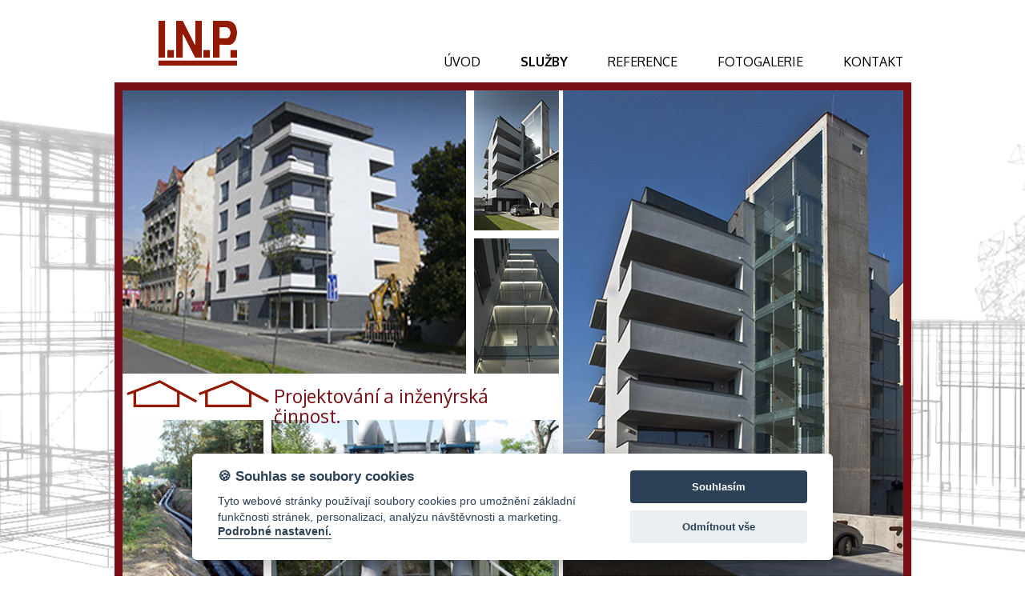

--- FILE ---
content_type: text/html
request_url: https://www.inpprojekt.cz/sluzby.html
body_size: 1815
content:
<!DOCTYPE html PUBLIC "-//W3C//DTD XHTML 1.0 Transitional//EN" "http://www.w3.org/TR/xhtml1/DTD/xhtml1-transitional.dtd">
<html xmlns="http://www.w3.org/1999/xhtml" xml:lang="cs"><head><meta http-equiv="Content-Type" content="text/html; charset=UTF-8">

<meta http-equiv="Content-language" content="cs">
<meta http-equiv="Cache-control" content="no-cache">
<meta http-equiv="Pragma" content="no-cache">
<meta http-equiv="Expires" content="0">
<meta name="robots" content="all,follow">
<meta name="googlebot" content="index,follow,snippet,archive">
<meta name="description" content="Projektová kancelář I.N.P. zhotovuje projekty pro pozemní stavby a teplovody, zabývá se inženýrskou činností a provádí stavební dozor. ">
<link href='https://fonts.googleapis.com/css?family=Oxygen:400,700&subset=latin,latin-ext' rel='stylesheet' type='text/css'>
<link rel="stylesheet" type="text/css" href="./css/bootstrap.min.css" media="screen,projection">
<link rel="stylesheet" type="text/css" href="./css/default.css" media="screen,projection">
<link rel="stylesheet" type="text/css" href="./css/colorbox.css" media="screen,projection">
<script src="./js/jquery.min.js"></script>
<script src="./js/bootstrap.min.js"></script>
<title>I.N.P.  spol. s r.o.</title>
<link rel="stylesheet" href="//assets.benefitweb.cz/cookies/cookieconsent.css" media="print" onload="this.media='all'">
</head>

<body>
<script defer src="//assets.benefitweb.cz/cookies/cookieconsent.js"></script>
<script defer src="//assets.benefitweb.cz/cookies/cookieconsent-init.js"></script>
<nav class="navbar navbar-wrapper navbar-default ">
  <div class="container-fluid container">
    <!-- Brand and toggle get grouped for better mobile display -->
    
      <ul class="nav navbar-nav">
          <li><div id="logoNavbar"><img src="img/logo.png"</div></li>
    </ul>

    <!-- Collect the nav links, forms, and other content for toggling -->
    <div class="collapse navbar-collapse" id="navbar1">
      <ul class="nav navbar-nav navbar-right">
        <li><a href="/">ÚVOD</a></li>
        <li class="active"><a href="sluzby.html">SLUŽBY</a></li>
        <li><a href="reference.php">REFERENCE</a></li>
        <li><a href="fotogalerie.php">FOTOGALERIE</a></li>
        <li><a href="kontakt.html">KONTAKT</a></li>
      </ul>
    </div><!-- /.navbar-collapse -->
  </div><!-- /.container-fluid -->
</nav>
    

        
<div class="wrap container">
    
    <div id="bannerImg">
<div id="banner2">
<div id="banner1"><img src="img/obr1.jpg">
<img src="img/obr2.jpg" class="pad-left">
<img src="img/obr3.jpg" class="pad-left pad-top"></div> 
    <div class="cleaner"></div>
<div id="bannerText"><img src="img/domky.png"> <h1>Projektování a inženýrská činnost.</h1></div>
<img src="img/obr5.jpg">
<img src="img/obr6.jpg" class="pad-left">  </div>
<img src="img/obr4.jpg" class="pad-left2">  
</div>
      <div id="main">
        <h1>Služby</h1>
<p>
Naše firma nabízí zpracování projektové dokumentace v oblasti pozemních staveb a tepelných sítí. V oblasti pozemních staveb jsme schopni zpracovat projekty rodinných domů, bytových domů, občanských staveb a průmyslových staveb od studie přes dokumentaci pro územní a stavební řízení až po realizační dokumentaci včetně všech profesí.
</p>
<p>
V oblasti tepelných sítí zpracujeme projekty teplovodů, horkovodů, případně i parovodů a to  v předizolovaném nebo klasickém provedení. Dokumentaci zpracujeme pro územní souhlas nebo územní rozhodnutí a následně pro realizaci stavby.
</p>
<p>
U všech našich projektů provádíme kompletní inženýrskou činnost a obstaráme povolení stavby.
</p>
<p>
Ve fázi realizace staveb provádíme autorský dozor a pomůžeme investorovi s uvedením stavby do provozu.
</p>


   </div>
    <div id="footer">I.N.P. spol. s r.o.                                         
        &nbsp;&nbsp;&nbsp;&nbsp;&nbsp;&nbsp;&nbsp;&nbsp;&nbsp;&nbsp;&nbsp;&nbsp;&nbsp;&nbsp;&nbsp;
        U Borského parku 1213/3 , 301 00 Plzeň
        &nbsp;&nbsp;&nbsp;&nbsp;&nbsp;&nbsp;&nbsp;&nbsp;&nbsp;&nbsp; &nbsp;&nbsp;&nbsp;&nbsp;&nbsp;
        tel. :  377 423 075
       </div>
 </div>

<script  data-cookiecategory="analytics">
  (function(i,s,o,g,r,a,m){i['GoogleAnalyticsObject']=r;i[r]=i[r]||function(){
  (i[r].q=i[r].q||[]).push(arguments)},i[r].l=1*new Date();a=s.createElement(o),
  m=s.getElementsByTagName(o)[0];a.async=1;a.src=g;m.parentNode.insertBefore(a,m)
  })(window,document,'script','//www.google-analytics.com/analytics.js','ga');

  ga('create', 'UA-66929847-13', 'auto');
  ga('send', 'pageview');

</script>

</body></html>

--- FILE ---
content_type: text/css
request_url: https://www.inpprojekt.cz/css/default.css
body_size: 1669
content:
html, body, div, span, applet, object, iframe, h1, h2, h3, h4, h5, h6, p, blockquote, pre, a, abbr, acronym, address, big, cite, code, del, dfn, em, font, img, ins, kbd, q, s, samp, small, strike, strong, sub, sup, tt, var, b, u, i, center, dl, dt, dd, ol, ul, li, fieldset, form, label, legend, table, caption, tbody, tfoot, thead, tr, th, td {
	margin: 0;
	padding: 0;
	border: 0;
	outline: 0;
	font-family: 'Oxygen', sans-serif;
}

*, *:before, *:after {
  -moz-box-sizing: border-box;
  -webkit-box-sizing: border-box;
  box-sizing: border-box;
}

h1 {
	font-size: 28px;
	padding-bottom: 20px;
}


h2 {
	font-size: 20px;
	padding-top: 20px;
	padding-bottom: 10px;
	color: black;
}

h3 {
	font-size: 16px;
	padding-top: 10px;
	padding-bottom: 10px;
	color: black;
}

p {
	padding-top: 5px;
	padding-bottom: 5px;
	line-height: 150%;
}

ul {
	padding-left: 30px;
}

li {
	padding: 5px;
}

body {
    padding-top: 10px;
	font-size: 16px;
	color: black;
    background-color: #fff;
    background-image: url('../img/pozadi.jpg');
    background-repeat: no-repeat;
    background-position: center top;
    background-attachment: fixed;
}

.container {
    width: 1025px;
}

a {
	color: #004C80;
	text-decoration: underline;
}

a:hover {
	color: black;
}

.invisible {
	display: none;
}

.cleaner {
	clear: both;
}

.tright {
	text-align: right;
}

.topPanel {
    color: #5c5c5c;
}

.boxStyle {
	padding:0px;
    min-height: 355px;
    font-size: 17px;
    text-align: left;
    margin-right: -15px;
}

.boxStyle p{
    margin-right: -15px;
}

.boxStyle2 {
	padding: 15px;
	color: white;
}

.boxStyle2 img{
	padding-bottom: 15px;
}

.rowStyle {
    padding-top: 40px;
    padding-bottom: 30px;
    margin-right: 15px;
    margin-left: 15px;
}

.colStyle {
padding-left: 5px;
padding-right: 5px;
}

.rowStyle h1{
    font-size: 16px;
    padding-bottom: 5px;
    font-weight: bold;
}

.rowStyle p{
    font-size: 15px;
}

.box {
  cursor: pointer;
  position: relative;
  overflow: hidden;
  width: 230px;
    height: 180px;
    margin-left: 15px;
    background-color: white;
   border: solid 1px #d2d2d2;
}

.box .boxBefore {
    padding-top: 45px;
    text-align: center;
  color: #920cf7;
    font-size: 26px;
    font-weight: bold;
  position: absolute;
  left: 0;
  -webkit-transition: all 300ms ease-out;
  -moz-transition: all 300ms ease-out;
  -o-transition: all 300ms ease-out;
  -ms-transition: all 300ms ease-out;
  transition: all 300ms ease-out;
}

.box .overbox {
    font-size: 17px;
  background-color: #f9f9f9;
  position: absolute;
  top: 0;
  left: 0;
  color: #404040;
  z-index: 100;
 padding: 10px;
    text-align: center;
  -webkit-transition: all 300ms ease-out;
  -moz-transition: all 300ms ease-out;
  -o-transition: all 300ms ease-out;
  -ms-transition: all 300ms ease-out;
  transition: all 300ms ease-out;
  opacity: 0;
  width: 230px;
    height: 180px;
}

.box .pad2 {
  padding-top: 40px;
}

.box .pad3 {
  padding-top: 55px;
}

.box .pad4 {
  padding-top: 60px;
}

.box:hover .overbox { opacity: 1; }

.box .overtext {
  -webkit-transition: all 300ms ease-out;
  -moz-transition: all 300ms ease-out;
  -o-transition: all 300ms ease-out;
  -ms-transition: all 300ms ease-out;
  transition: all 300ms ease-out;
  transform: translateY(40px);
  -webkit-transform: translateY(40px);
}

.box .title {
  font-size: 2.5em;
  text-transform: uppercase;
  opacity: 0;
  transition-delay: 0.1s;
  transition-duration: 0.2s;
}

.box:hover .title,
.box:focus .title {
  opacity: 1;
  transform: translateY(0px);
  -webkit-transform: translateY(0px);
}

.box .tagline {
  font-size: 0.8em;
  opacity: 0;
  transition-delay: 0.2s;
  transition-duration: 0.2s;
}

.box:hover .tagline,
.box:focus .tagline {
  opacity: 1;
  transform: translateX(0px);
  -webkit-transform: translateX(0px);
}

.desc {
	text-align: left;
	font-weight: bold;
	font-size: 18px;
	padding-top: 5px;
    margin-right: -20px;
}

.center {
	text-align: center;
}

.panelStyle {
    font-style: italic;
    padding: 10px 0;
	background-color: #eeeeee;    
    border-color: #d2d2d2;
    border-radius: 0;
    color: #404040;
    font-size: 20px;
    box-shadow: 
        inset 0px 7px 8px -10px #000,
        inset 0px -7px 8px -10px #000;
}

.more {
    position: absolute;
    bottom: 0;
    right: 0;
    padding: 1px 10px;
	background-color: #0609a4;
    text-decoration: none;
    color: white;
}

#navbar1{
position: relative;
}

.more:hover {
    text-decoration: underline;
    color: white;
}

#navbar1 ul {
    position: absolute;
    bottom: 10px;
    right: 0px;
}

.navbar-default {
    padding-top: 0px;
    padding-bottom: 0px;
    margin-bottom: 0px;
}

.nav>li>a {
    padding: 15px 20px 0px 20px;
}

#main {
    padding:30px;
    min-height: 374px;
}

#main h1{
    color: #000;
    font-size: 30px;
}

#main h2{
    color: #7a0e16;
    font-size: 25px;
}

#map {
    float: right;
}

.pad-left {
padding-left: 10px;
}

.pad-left2 {
padding-left: 5px;
}

.pad-top {
padding-top: 10px;
}

#bannerText {
    padding:8px 5px;
    height: 58px;
}

#bannerText h1{
    font-size: 23px;
    padding-top: 7px;
    padding-left: 184px;
    color: #7a0e16;
}

#bannerImg {
    width: 995px;
    height: 648px;
    background-color: white;
    border: solid #7a0e16 10px;
}

#bannerImg img{
    float: left;
}

#banner1{
    float: left;
    width: 545px;
}

#banner2{
    float: left;
    width: 545px;
}

#footer {
	color: #000;
    font-size: 14px;
    margin-left: 20px;
    padding-bottom: 40px;
}

.wrap {
    min-height: 400px;
}


#logoNavbar{
    margin-left: 50px;
    margin-bottom: 15px;
}

#logoNavbar h1{
    text-shadow: 0px 1px 6px rgba(0, 0, 0, 1);
    font-size: 40px;
    padding: 0;
    margin: 0;
	color: #920cf7;
}

.navbar-default {
    margin-top: 10px;
	background-color: #fff;
    border-color: #fff;
    border-radius: 0px;
}

.navbar a{
	text-decoration: none;
}

.navbar-collapse.collapse {
display: block!important;
}

.navbar-nav>li, .navbar-nav {
float: left !important;
}

.navbar-nav.navbar-right:last-child {
margin-right: -15px !important;
}

.navbar-right {
float: right!important;
}

.navbar-default .navbar-nav>li>a {
	color: #000;
}

.navbar-default .navbar-nav>.active>a, .navbar-default .navbar-nav>.active>a:focus, .navbar-default .navbar-nav>.active>a:hover, .navbar-default .navbar-nav>a:hover{
	text-decoration: none;
    background-color:  #fff;
    font-weight: bold;
	color: black;
}

.navbar-default .navbar-nav > li > a:hover, .navbar-default .navbar-nav > li > a:focus {
    text-decoration: underline;
    background-color:  #fff;
	color: black;
}

#myCarousel {	
    padding-top: 10px;
    padding-bottom: 10px;
}

--- FILE ---
content_type: text/plain
request_url: https://www.google-analytics.com/j/collect?v=1&_v=j102&a=1149453608&t=pageview&_s=1&dl=https%3A%2F%2Fwww.inpprojekt.cz%2Fsluzby.html&ul=en-us%40posix&dt=I.N.P.%20spol.%20s%20r.o.&sr=1280x720&vp=1280x720&_u=IEBAAEABAAAAACAAI~&jid=1998378545&gjid=1524797906&cid=1916094580.1768973264&tid=UA-66929847-13&_gid=580320108.1768973264&_r=1&_slc=1&z=1676867390
body_size: -450
content:
2,cG-PD0SZTPLG9